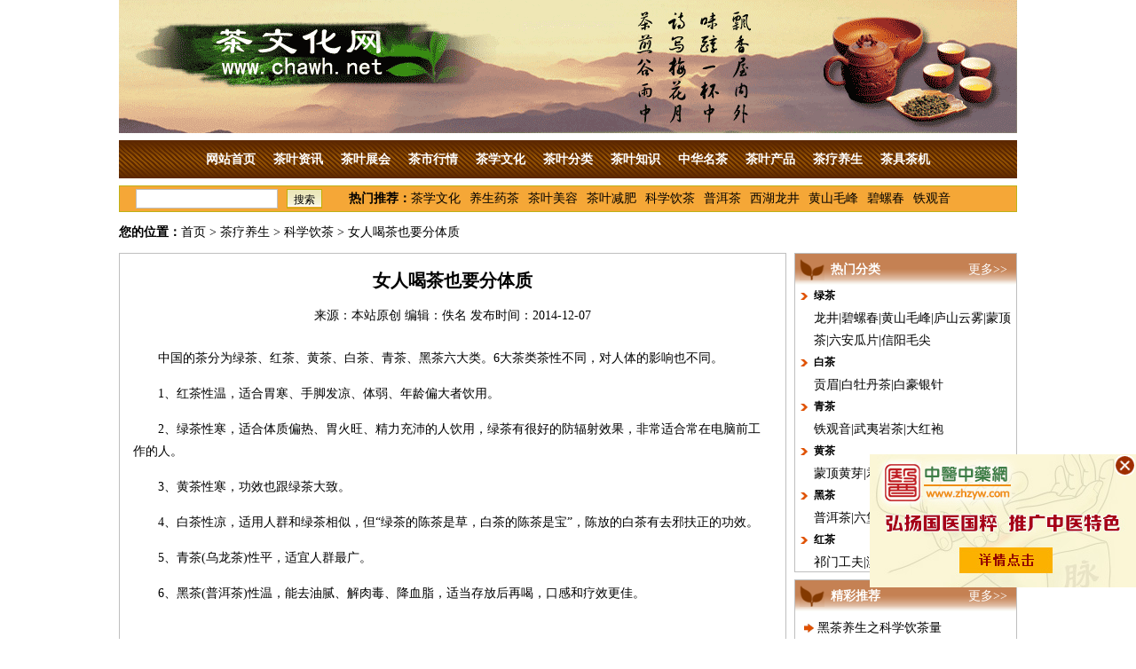

--- FILE ---
content_type: text/html
request_url: http://chawh.net/ys/kxyc/11468.html
body_size: 3582
content:
<!DOCTYPE html PUBLIC "-//W3C//DTD XHTML 1.0 Transitional//EN" "http://www.w3.org/TR/xhtml1/DTD/xhtml1-transitional.dtd">
<html xmlns="http://www.w3.org/1999/xhtml">
<head>
<meta http-equiv="Content-Type" content="text/html; charset=gb2312" />
<title>女人喝茶也要分体质_科学饮茶_茶文化网</title>
<meta name="keywords" content="女人喝茶,茶性,科学饮茶" />
<meta name="description" content="1、红茶性温，适合胃寒、手脚发凉、体弱、年龄偏大者饮用。2、绿茶性寒，适合体质偏热、胃火旺、精力充沛的人饮用，绿茶有很好的防辐射效果，非常适合常在电脑前工作的人。3、黄茶性寒，功效也跟绿茶大致。" />
<link href="/css/master.css" rel="stylesheet" type="text/css" />
<link href="/css/layout.css" rel="stylesheet" type="text/css" />
<script src="/js/m.js" type="text/javascript"></script>
<script src="/js/top.js" type="text/javascript"></script>
<script type="text/javascript">uaredirect("http://m.chawh.net/ys/kxyc/11468.html");</script>
</head>
<body>
<div id="banner"><img src="/images/tea_02.gif"></div>
<div id="nav">
  <p><a href="/">网站首页</a><a href="/zx/">茶叶资讯</a><a href="/zh/">茶叶展会</a><a href="/hq/">茶市行情</a><a href="/wh/">茶学文化</a><a href="/cyfl.html" target="_blank">茶叶分类</a><a href="/zs/">茶叶知识</a><a href="/mc/">中华名茶</a><a href="/cp/">茶叶产品</a><a href="/ys/">茶疗养生</a><a href="/cj/">茶具茶机</a></p>
</div>
<div id="search"> <form action="/plus/search.php" name="formsearch">
  <input type="hidden" name="kwtype" value="0" />
  <input name="q" type="text" id="search-keyword" class="search"/>
  <button class="btn" type="submit">搜索</button>
  </form>
  <p><strong>热门推荐：</strong><a href="/wh/" target="_blank">茶学文化</a><a href="/ys/ysyc/" target="_blank">养生药茶</a><a href="/ys/cymr/" target="_blank">茶叶美容</a><a href="/ys/cyjf/" target="_blank">茶叶减肥</a><a href="/ys/kxyc/" target="_blank">科学饮茶</a><a href="/heic/pec/" target="_blank">普洱茶</a><a href="/mc/xhlj/" target="_blank">西湖龙井</a><a href="/mc/hsmf/" target="_blank">黄山毛峰</a><a href="/mc/dtblc/" target="_blank">碧螺春</a><a href="/mc/axtgy/" target="_blank">铁观音</a></p>
</div>
<div id="breadcrumb">
  <p><strong>您的位置：</strong><a href='/'>首页</a> > <a href='/ys/'>茶疗养生</a> > <a href='/ys/kxyc/'>科学饮茶</a> > 女人喝茶也要分体质</p>
</div>
<script type="text/javascript" src="http://geju.org/scripts/ads.ashx?posId=120420112923671"></script>
<div id="left">
  <h1>女人喝茶也要分体质</h1>
  <h4>来源：本站原创 编辑：佚名 发布时间：2014-12-07</h4>
  <p>	中国的茶分为绿茶、红茶、黄茶、白茶、青茶、黑茶六大类。6大茶类茶性不同，对人体的影响也不同。</p><p>	1、红茶性温，适合胃寒、手脚发凉、体弱、年龄偏大者饮用。</p><p>	2、绿茶性寒，适合体质偏热、胃火旺、精力充沛的人饮用，绿茶有很好的防辐射效果，非常适合常在电脑前工作的人。</p><p>	3、黄茶性寒，功效也跟绿茶大致。</p><p>	4、白茶性凉，适用人群和绿茶相似，但“绿茶的陈茶是草，白茶的陈茶是宝”，陈放的白茶有去邪扶正的功效。</p><p>	5、青茶(乌龙茶)性平，适宜人群最广。</p><p>	6、黑茶(普洱茶)性温，能去油腻、解肉毒、降血脂，适当存放后再喝，口感和疗效更佳。</p>
  <div id="bdshare" class="bdshare_t bds_tools get-codes-bdshare" style=" padding:20px;">
<span class="bds_more">分享到：</span>
<a class="bds_tsina"></a>
<a class="bds_qzone"></a>
<a class="bds_tqq"></a>
<a class="bds_renren"></a>
<a class="bds_baidu"></a>
<a class="bds_douban"></a>
<a class="bds_tieba"></a>
<a class="bds_t163"></a>
<a class="shareCount"></a>
</div>
  <h5>上一篇：<a href='/ys/kxyc/11467.html'>茶要泡对、喝对才养生</a>  &nbsp; 下一篇：<a href='/ys/kxyc/11469.html'>按季节选茶才能喝的健康</a> </h5>
  <h6><a href="/">返回首页</a></h6>
  <div id="xg">
    <h3><span><a href="#">更多>></a></span>相关文章</h3>
    <ul>
      <li><span>15-03-25</span><a href="/ys/kxyc/11773.html" target="_blank">饮茶可以提高怀孕几率</a></li>
<li><span>15-03-25</span><a href="/ys/kxyc/11770.html" target="_blank">临产期不要喝茶</a></li>
<li><span>15-03-25</span><a href="/ys/kxyc/11771.html" target="_blank">孕期不宜喝茶</a></li>
<li><span>15-03-25</span><a href="/ys/kxyc/11772.html" target="_blank">经期喝茶不好</a></li>
<li><span>15-03-25</span><a href="/ys/kxyc/11769.html" target="_blank">哺乳期不能喝茶</a></li>
<li><span>15-03-25</span><a href="/ys/kxyc/11767.html" target="_blank">牛蒡茶降压降糖</a></li>
<li><span>15-03-25</span><a href="/ys/kxyc/11768.html" target="_blank">空腹饮茶</a></li>
<li><span>15-03-25</span><a href="/ys/kxyc/11763.html" target="_blank">柚子茶去除火气</a></li>
<li><span>15-03-25</span><a href="/ys/kxyc/11764.html" target="_blank">护眼菊花茶</a></li>
<li><span>15-03-25</span><a href="/ys/kxyc/11765.html" target="_blank">煮茶更好</a></li>
<li><span>15-03-25</span><a href="/ys/kxyc/11766.html" target="_blank">糙米茶</a></li>
<li><span>15-03-25</span><a href="/ys/kxyc/11762.html" target="_blank">大麦茶</a></li>

    </ul>
  </div>
</div>
<div id="rightwrap">
  <div class="leftbar">
    <h2><span><a href="/cyfl.html">更多>></a></span><a href="/cyfl.html">热门分类</a></h2>
    <dl>
      <dt><a href="/lc/">绿茶</a></dt>
      <dd><a href="/lc/lj/">龙井</a>|<a href="/lc/blc/">碧螺春</a>|<a href="/lc/hsmf/">黄山毛峰</a>|<a href="/lc/lsyw/">庐山云雾</a>|<a href="/lc/mdc/">蒙顶茶</a>|<a href="/lc/lagp/">六安瓜片</a>|<a href="/lc/xymj/">信阳毛尖</a></dd>
    </dl>
    <dl>
      <dt><a href="/bc/">白茶</a></dt>
      <dd><a href="/bc/gm/">贡眉</a>|<a href="/bc/bmdc/">白牡丹茶</a>|<a href="/bc/bhyz/">白豪银针</a></dd>
    </dl>
    <dl>
      <dt><a href="/qc/">青茶</a></dt>
      <dd><a href="/qc/tgy/">铁观音</a>|<a href="/qc/wyyc/">武夷岩茶</a>|<a href="/qc/dhp/">大红袍</a></dd>
    </dl>
    <dl>
      <dt><a href="/hc/">黄茶</a></dt>
      <dd><a href="/hc/mdhy/">蒙顶黄芽</a>|<a href="/hc/jsyz/">君山银针</a>|<a href="/hc/wxhd/">皖西黄大茶</a></dd>
    </dl>
    <dl>
      <dt><a href="/heic/">黑茶</a></dt>
      <dd><a href="/heic/pec/">普洱茶</a>|<a href="/heic/lbsc/">六堡散茶</a>|<a href="/heic/anhc/">安化黑茶</a></dd>
    </dl>
    <dl>
      <dt><a href="/hoc/">红茶</a></dt>
      <dd><a href="/hoc/qmgf/">祁门工夫</a>|<a href="/hoc/dhgf/">滇红工夫</a>|<a href="/hoc/chgf/">川红工夫</a></dd>
    </dl>
  </div>
  <div class="leftbar">
    <h2><span><a href="#">更多>></a></span>精彩推荐</h2>
    <ul>
      <li><a href="/ys/kxyc/1624.html" target="_blank">黑茶养生之科学饮茶量</a></li>
<li><a href="/ys/kxyc/1625.html" target="_blank">刘仲华：品饮黑茶对不同人群有益</a></li>
<li><a href="/ys/kxyc/1627.html" target="_blank">午后犯困喝茶提神</a></li>
<li><a href="/ys/kxyc/1628.html" target="_blank">吃中药期间不宜饮茶的四种情况</a></li>
<li><a href="/ys/kxyc/163.html" target="_blank">不同血型喝不同的茶</a></li>
<li><a href="/ys/kxyc/165.html" target="_blank">乌龙茶的三大好处</a></li>
<li><a href="/ys/kxyc/166.html" target="_blank">喝茶可降低压力激素</a></li>
<li><a href="/ys/kxyc/167.html" target="_blank">流感季节应多喝红茶</a></li>
<li><a href="/ys/kxyc/168.html" target="_blank">巧用茶叶帮你治腹泻</a></li>
<li><a href="/ys/kxyc/169.html" target="_blank">午睡后喝杯茶有益健康</a></li>
<li><a href="/ys/kxyc/170.html" target="_blank">铁观音的抗衰老作用</a></li>
<li><a href="/ys/kxyc/172.html" target="_blank">贫血患者 千万别喝茶</a></li>

    </ul>
  </div>
  <div class="teaquestion">
    <h2><span><a href="/wh/">更多>></a></span><a href="/wh/">茶学文化</a></h2>
    <ul>
      <li><a href="/wh/csch/11730.html" target="_blank">茶诗三首</a></li>
<li><a href="/wh/sjwh/11729.html" target="_blank">中国古代斗茶</a></li>
<li><a href="/wh/sjwh/11728.html" target="_blank">越南玳玳花茶文化</a></li>
<li><a href="/wh/sjwh/11727.html" target="_blank">印度尼西亚冰茶简介</a></li>
<li><a href="/wh/sjwh/11726.html" target="_blank">新加坡和马来西亚肉骨茶简介</a></li>
<li><a href="/wh/sjwh/11725.html" target="_blank">泰国的腌茶</a></li>
<li><a href="/wh/sjwh/11724.html" target="_blank">新加坡和马来西亚肉骨茶简介</a></li>
<li><a href="/wh/cdcs/11575.html" target="_blank">乌龙茶的故事传说</a></li>
<li><a href="/wh/cdcs/11574.html" target="_blank">乌龙茶的名字来源</a></li>
<li><a href="/wh/sjwh/11494.html" target="_blank">浪漫的英式下午茶</a></li>
<li><a href="/wh/sjwh/11495.html" target="_blank">俄罗斯人不可一日无茶</a></li>

    </ul>
  </div>
  <div class="teasc">
    <h2><span><a href="/ys/">更多>></a></span><a href="/ys/">茶疗养生</a></h2>
    <ul>
      <li><span>[茶叶减肥]</span><a href="/ys/cyjf/11777.html" target="_blank">普洱茶减去小腹赘肉</a></li>
<li><span>[茶叶减肥]</span><a href="/ys/cyjf/11778.html" target="_blank">荷花茶减肥</a></li>
<li><span>[茶叶减肥]</span><a href="/ys/cyjf/11776.html" target="_blank">吉姆奈玛茶</a></li>
<li><span>[茶叶减肥]</span><a href="/ys/cyjf/11774.html" target="_blank">乌龙茶减肥</a></li>
<li><span>[茶叶减肥]</span><a href="/ys/cyjf/11775.html" target="_blank">杜仲茶</a></li>
<li><span>[科学饮茶]</span><a href="/ys/kxyc/11773.html" target="_blank">饮茶可以提高怀孕几率</a></li>
<li><span>[科学饮茶]</span><a href="/ys/kxyc/11770.html" target="_blank">临产期不要喝茶</a></li>
<li><span>[科学饮茶]</span><a href="/ys/kxyc/11771.html" target="_blank">孕期不宜喝茶</a></li>
<li><span>[科学饮茶]</span><a href="/ys/kxyc/11772.html" target="_blank">经期喝茶不好</a></li>
<li><span>[科学饮茶]</span><a href="/ys/kxyc/11769.html" target="_blank">哺乳期不能喝茶</a></li>
<li><span>[科学饮茶]</span><a href="/ys/kxyc/11768.html" target="_blank">空腹饮茶</a></li>

    </ul>
  </div>
</div>
<div id="footernav">
  <p><a href="/">网站首页</a> | <a href="/zx/">茶叶资讯</a> | <a href="/zh/">茶叶展会</a> | <a href="/hq/">茶市行情</a> | <a href="/wh/">茶学文化</a> | <a href="/cyfl.html" target="_blank">茶叶分类</a> | <a href="/zs/">茶叶知识</a> | <a href="/mc/">中华名茶</a> | <a href="/cp/">茶叶产品</a> | <a href="/ys/">茶疗养生</a> | <a href="/cj/">茶具茶机</a></p>
</div>
<div id="footer">
  <p>Copyright 2003-2020 chawh.net All rights reserved<br />
    版权所有 <a href="http://www.chawh.net"><strong>中国茶文化网</strong></a><br />
    文明办网文明上网投诉电话：15101063588 </p>
</div>
<script type="text/javascript" src="/js/Talk_wh.js"></script>
<script type="text/javascript" id="bdshare_js" data="type=tools&uid=6875813" ></script>
<script type="text/javascript" id="bdshell_js"></script>
<script type="text/javascript">
document.getElementById("bdshell_js").src = "http://bdimg.share.baidu.com/static/js/shell_v2.js?cdnversion=" + Math.ceil(new Date()/3600000)
</script>
</body>
</html>

--- FILE ---
content_type: text/css
request_url: http://chawh.net/css/master.css
body_size: 3265
content:
*{ margin:0; padding:0; border:0;}
div,form,img,ul,ol,li,dl,dt,dd {border:0;margin:0;padding:0;}
h1,h2,h3,h4,h5,h6 {margin:0;padding:0;}
li,li a {white-space:nowrap; overflow:hidden; text-overflow:ellipsis; list-style:none;}
body{ background:#fff; margin: 0 auto; width: 1012px; font-family:"宋体";}
a {	text-decoration: none;	color: #000;}
a:hover {text-decoration: underline;}
.left { float:left;}
.right { float:right;}
.ad{ display:block; height:auto; clear:both; margin-bottom:8px; overflow:hidden; zoom:1;}
#nav p { font: bold 14px/43px "宋体"; text-align:center;}
#nav p a { padding: 0 10px; color:#fff;}
.search { width:158px; border: solid 1px #bfbfbf; background:#fff; height:20px; float:left; margin:3px 0 0 18px; line-height:20px;}
.btn { background:url(../images/tea_08.gif) repeat-x; height:22px; border: solid 1px #c0b006; width:40px; float:left; margin: 3px 0 0 10px; font: normal 12px/22px "宋体"; text-align:center; cursor:pointer;}
#search p { float:left; font: normal 14px/28px "宋体"; width:700px; padding-left:30px;}
#search p a{ padding-right:10px;}
.leftbar { width:233px; float:left; border: solid 1px #bfbfbf; background:url(../images/tea_12.gif) repeat-x 20px 0; height:370px; margin-bottom:8px;}
.leftbar h2,.rightbar h2 { font: bold 14px/35px "宋体"; background:url(../images/tea_15.gif) no-repeat 5px center; padding: 0 10px 0 40px; color:#fff;}
.leftbar h2 a,.rightbar h2 a{ color:#fff;}
.leftbar h2 span,.rightbar h2 span { float:right;}
.leftbar h2 span a,.rightbar h2 span a { color:#fff; font-weight:normal;}
.leftbar dl { padding: 0 6px;}
.leftbar dt { background:url(../images/tea_26.gif) no-repeat left center; padding-left:15px; font: bold 12px/25px "宋体"; }
.leftbar dd { font: normal 14px/25px "宋体"; padding-left:15px;}
.leftbar ul { margin:6px 0;}
.leftbar li { background:url(../images/tea_74.gif) no-repeat left center; font: normal 14px/25px "宋体"; padding-left:15px; margin-left:10px; width:195px;}
.centerbar { float:left; border: solid 1px #bfbfbf; width:434px; margin: 0 0 8px 8px; height:370px;}
.centerbar h1 { font: bold 18px/30px "宋体"; text-align:center;}
.centerbar h1 a { color:#f00;}
.centerbar dl { margin:10px; height:125px;}
.centerbar dt,.centerbar dt img { width:180px; height:120px; float:left;}
.centerbar dd { margin-left:10px; float:left; width:210px; font: normal 14px/24px "宋体"; text-indent:28px;}
.centerbar dd a { color:#f00;}
.centerbar h2 { background:url(../images/tit_03.gif) no-repeat; border: solid 1px #d1983e; font: bold 14px/30px "宋体"; padding: 0 10px 0 40px; color:#622c01; margin-bottom:8px;}
.centerbar h2 a{ color:#622c01;}
.centerbar h2 span { float:right; font-weight:normal;}
.centerbar h2 span a { color:#622c01;}
.topcenter li { font: normal 14px/26px "宋体"; padding: 0 10px; width:410px;}
.topcenter li strong { float:left;}
.topcenter li a { width:250px; float:left;}
*html .topcenter li { line-height:23px;}
.topcenter li span { float:right; color:#8a8a8a;}
.teahq li { font: normal 14px/27px "宋体"; padding: 0 10px; width:185px; background:url(../images/tea_70.gif) no-repeat left center; margin-left:10px; float:left; display:inline; color:#000;}
.rightbar { width:323px; float:right; border: solid 1px #bfbfbf; background:url(../images/tea_12.gif) repeat-x 20px 0; height:370px; margin-bottom:8px; display:inline;}
.topright { margin-top:8px;}
.topright li,.teazs li { background:url(../images/tea_32.gif) no-repeat left center; font: normal 14px/26px "宋体"; padding-left:10px; margin: 0 10px; }
.topright li a { width:220px; float:left;}
.topright li span { float:right;}
.rightbar dl { height:145px; margin: 10px 0 10px 10px;}
.rightbar dt,.rightbar dt img { width:140px; height:145px; float:left;}
.rightbar dd { margin-left:10px; float:left; width:150px; font: normal 12px/24px "宋体"; text-indent:28px;}
.rightbar dd a { color:#f00;}
.teazs { clear:both;}
.teazs li { background:url(../images/tea_77.gif) no-repeat left center; width:290px;}
.column { border: solid 1px #bfbfbf; clear:both; height:580px; margin-bottom:8px;}
.column h2,.column3 h2 { background:url(../images/t_07.gif); font: bold 14px/32px "宋体"; color:#622c01; padding: 0 10px 0 45px; clear:both;}
.column h2 a,.column3 h2 a{ color:#622c01;}
.column h2 span,.column3 h2 span { float:right; font-weight:normal;}
.column dl { padding: 0 19px; margin-top:8px; float:left; width:162px; height:265px; display:inline;}
.column dl h3 { background:url(../images/tea_40.gif) no-repeat left center; font: bold 14px/33px "宋体"; padding-left:20px;}
.column dl h3  a { color:#b14e3a;}
.column dt { border: solid 1px #bfbfbf; width:160px; height:95px; margin-bottom:8px;}
.column dt img { float:left; height:95px; width:160px;}
.column dd { background:url(../images/tea_70.gif) no-repeat left center; padding-left:10px; font: normal 14px/25px "宋体";white-space:nowrap; overflow:hidden; text-overflow:ellipsis; width:150px;}
.teawh { border: solid 1px #c0c0c0; float:left; width:751px; margin-bottom:8px; height:517px;}
.teawh h2,.column2 h2{ background: #e5d0ad; font: bold 20px/35px "宋体"; padding: 0 10px 0 55px; color:#a34532; margin-bottom:16px;}
.teawh h2 a,.column2 h2 a{ color:#a34532;}
.teawh h2 span,.column2 h2 span { float:right; font-weight:normal; font-size:14px;}
.teawh h2 span a,.column2 h2 span a { color:#a34532; padding: 0 5px;}
.whmain { padding: 0 10px 15px 10px; width:355px; height:218px; float:left;}
.whmain dl { height:110px;}
.whmain dt { border: solid 1px #bfbfbf; width:105px; height:100px; float:left; margin-right:10px;}
.whmain dt img { width:105px; height:100px; float:left;}
.whmain dd { text-indent:24px; font: normal 12px/25px "宋体";}
.whmain dd a { color:#f00;} 
.whmain ul { clear:both;}
.whmain li { font: normal 14px/27px "宋体"; width:340px;}
.whmain li strong { color:#a1412d; margin-right:10px;}
.teaquestion { width:249px; border: solid 1px #c0c0c0; float:right; background:#fbf6e2; margin-bottom:8px; height:517px;}
.teaquestion h2,.teasc h2 { background:url(../images/tea_88.gif) no-repeat; font: bold 14px/36px "宋体"; padding: 0 10px; color:#fff;}
.teaquestion h2 a,.teasc h2 a{ color:#fff;}
.teaquestion h2 span,.teasc h2 span { float:right; font-weight:normal;}
.teaquestion h2 span a,.teasc h2 span a  { color:#fff;}
.teaquestion ul,.teasc ul { margin: 10px 0;}
.teaquestion li { background:url(../images/tea_70.gif) no-repeat left center; padding-left:10px; font: normal 14px/27px "宋体"; margin-left:10px; width:220px;}
.tea { position:relative; float:left; top:-7px;}

.column2 { border: solid 1px #bfbfbf; clear:both; height:455px; margin-bottom:8px;}
.column2 dl { padding: 0 10px 10px 10px; width:316px; height:190px; float:left;}
.column2 dt,.teasnmain dt{ background:url(../images/tea_109.gif) no-repeat left center; font: bold 14px/30px "宋体"; color:#a1422f; padding-left:20px;}
.column2 dt a,.teasnmain dt a{ color:#a1422f;}
.column2 dd { font: normal 14px/27px "宋体"; white-space:nowrap; overflow:hidden; text-overflow:ellipsis; width:315px;}
.column2 dd strong { color:#a1412d; margin-right:10px;}

.teasn { border: solid 1px #ffdc8b; float:left; width:622px; height:596px; margin-bottom:8px;}
.teasnmain { width:291px; float:left; padding:10px;}
.teasnmain dl{ height:162px;}
.teasnmain dd { width:190px; height:120px; margin-top:5px;}
.teasnmain dd img { float:left; width:190px; height:120px; border: solid 1px #c0c0c0;}
.teasnmain ul { clear:both;}
.teasnmain li { background:url(../images/tea_70.gif) no-repeat left center; font: normal 14px/25px "宋体"; padding-left:10px; width:280px;}
.teasn h2,.teajj h2 { background:url(../images/tea_105.gif) repeat-x; font: bold 14px/32px "宋体"; padding: 0 10px; color:#a1422f;}
.teasn h2 a,.teajj h2 a{ color:#a1422f;}
.teasn h2 span,.teajj h2 span { float:right; font-weight:normal;}
.teasn h2 span a,.teajj h2 span a { color:#a1422f;}
.teajj { width:378px; float:right; border: solid 1px #ffdc8b; height:596px; margin-bottom:8px;}
.teajj dl { height:140px; clear:both;}
.teajj dt { background:url(../images/tea_112.gif) no-repeat 10px center; font: bold 14px/40px "宋体"; color:#a1422f; padding-left:30px;}
.teajj dt a{ color:#a1422f;}
.teajj dd { float:left; margin-left:7px; width:115px; height:90px; border: solid 1px #c0c0c0; display:inline;}
.teajj dd img { width:115px; height:90px; float:left;}
.column3 { border: solid 1px #bfbfbf; clear:both; height:305px; margin-bottom:8px;}
.column3 dl{ width:232px; padding: 10px; float:left;}
.column3 dt { font: bold 14px/30px "宋体"; background:url(../images/tea_159.gif) no-repeat left center; padding-left:30px; border-bottom:dashed 1px #b14e3a;}
.column3 dd { font: normal 14px/28px "宋体"; background:url(../images/tea_162.gif) no-repeat left center; padding-left:18px; width:210px;white-space:nowrap; overflow:hidden; text-overflow:ellipsis;}
#footernav p { font: normal 14px/42px "宋体"; text-align:center; color:#fff;}
#footernav p a { color:#fff;}
#footer p { font: normal 14px/30px "宋体"; text-align:center; padding-bottom:10px;}


.pdcolumn { height:350px; width:374px; background:#fffbf2 url(../images/pd_13.gif) no-repeat bottom; float:left; margin: 0 6px 8px 0; display:inline; padding-bottom:10px;}
.title { background:url(../images/tit.gif) repeat-x; width:374px; height:35px;}
.title h2 { float:left; margin-top:6px; font: bold 14px/29px "宋体"; text-align:center; padding: 0 10px 0 33px; background:#fffbf2 url(../images/title_08.gif) no-repeat 8px center;}
.title h2 a { color:#b14e3a;}
.title span { float:right; font: normal 14px/35px "宋体";}
.title span a { color:#fff5df;}
.pdcolumn dl { padding: 10px; border: solid 1px #bfbfbf; border-width: 0 1px; height:97px; width:352px;}
.pdcolumn dt { float:left; border: solid 1px #bfbfbf; width:135px; height:95px;}
.pdcolumn dt img { width:135px; height:95px; float:left;}
.pdcolumn dd { float:left; padding-left:10px; width:205px; font: normal 14px/24px "宋体";}
.pdcolumn dd strong a { color:#000;}
.pdcolumn dd a { color:#f00;}
.pdcolumn ul { border: solid 1px #bfbfbf; border-width: 0 1px; border-top:dashed 1px #b14e3a; padding:10px 10px 0 10px; height:187px; clear:both; display:block; width:352px;}
.pdcolumn li { font: normal 14px/30px "宋体"; background: url(../images/tea_70.gif) no-repeat left center; padding-left:10px;}
.pdcolumn li a { width:250px; float:left;}
.pdcolumn li span { float:right;}
.teasc { width:249px; border: solid 1px #c0c0c0; background:#fbf6e2; margin-bottom:8px; height:517px; clear:both;}
.teasc li { font: normal 14px/27px "宋体"; padding: 0 10px; width:220px;}
.teasc li span { color:#4f4f4f; padding-right:15px;}

#left h1,#leftwrap h1 { font: bold 20px/20px "宋体"; margin: 10px; text-align:center; padding-top:10px;}
#left h4 { font: normal 14px/40px "宋体"; text-align:center;}
#left p,#leftwrap p { font: normal 14px/25px "宋体"; text-indent:28px; margin: 15px;}
#leftwrap p a { color:#f00;}
#left h5 { font: normal 14px/40px "宋体"; padding-left:15px; clear:both}
#left h5 strong { color:#f00;}
#left h5 a { padding-right:20px;}
#left h6 { font: bold 14px/40px "宋体"; margin-left:620px;}
#left h6 a { color:#f00;}
.imglist dl { float:left; margin: 10px 10px 0 10px; display:inline;}
.imglist dt { width:165px; height:130px; border: solid 1px #bfbfbf;}
.imglist dt img { width:165px; height:130px; float:left;}
.imglist dd { font: normal 14px/25px "宋体"; text-align:center; width:165px;white-space:nowrap; overflow:hidden; text-overflow:ellipsis;}
.list ul { padding:10px; margin-left:20px;margin-right:20px;}
.list ul li { font:normal 14px/30px "宋体"; border-bottom:dashed 1px #bfbfbf; padding-left:10px; background:url(../images/tea_70.gif) no-repeat left center;}
.list ul li span { float:right; color:#b55c49;}
.list li a:hover { color:#F90;}
#xg h3 { background:url(../images/xg_03.jpg) repeat-x; border-bottom: solid 1px #bfbfbf; font: bold 14px/40px "宋体"; padding: 0 10px; margin-bottom:8px;}
#xg h3 span{ float:right; font-weight: normal;}
#xg li { background:url(../images/tea_70.gif) no-repeat left center; padding:0 10px; width:332px; float:left; margin-left:10px; font: normal 14px/30px "宋体"; display:inline;}
#xg li span { float:right; color:#b55c49;}

.pd2column { height:180px; margin-bottom:16px; background:#fffbf2; clear:both;}
.pd2column .title { width:750px; position: relative; top:-8px; background:url(../images/pd2tea_05.gif) repeat-x;}
.pd2column { border: solid 1px #c5c8bf; border-top:none; width:750px;}
.pd2column dl { float:left; padding:8px;}
.pd2column dt { width:165px; height:120px; float:left; border: solid 1px #bfbfbf; margin-right:10px;}
.pd2column dt img { width:165px; height:120px; float:left;}
.pd2column dd { float:left; width:230px; font: normal 14px/25px "宋体";}
.pd2column dd strong a { color:#000;}
.pd2column dd a { color:#f00;}
.pd2column ul { float:left; margin-left:10px;}
.pd2column li { background:url(../images/tea_70.gif) no-repeat left center; padding-left:10px; font: normal 14px/27px "宋体"; width:290px;}
.pd2img { width:240px; height:145px; margin: 10px 5px 5px 5px;}
#friendlink h2 { font: bold 14px/30px "宋体"; padding: 0 10px; background:#ddd; color:#b44800;}
#friendlink h2 span { float:right;}
#friendlink h2 span a { color:#b44800;}
#friendlink ul { padding: 10px; font: normal 14px/25px "宋体";}
#friendlink ul li { margin:5px; float:left;}

--- FILE ---
content_type: text/css
request_url: http://chawh.net/css/layout.css
body_size: 600
content:
#banner,#nav,#search,#gg,#friendlink { margin-bottom:8px;}
#banner { height:150px;}
#nav { background:url(../images/tea_05.gif) repeat-x; height:43px;}
#search { background:#f5a737; border: solid 1px #bfb117; height:28px;}
#gg { height:208px; clear:both;}
#friendlink {clear:both; height:170px; border: solid 1px #bfbfbf;}
#footernav { background:url(../images/tea_166.gif) repeat-x; height:42px; clear:both;}
#footer { height:200px; padding: 10px 0;}
#breadcrumb { height:30px; margin-bottom:8px; font: normal 14px/30px "宋体";}
#leftwrap { width:760px; float:left; display:inline;}
#rightwrap { width:251px; float:right; display:inline;}
#rightwrap div { width:249px; height:358px;}
#left { border: solid 1px #bfbfbf; width:750px; float:left; margin-bottom:8px; padding-bottom:10px; min-height:1452px;}
*html #left { height:1454px;}
#xg { border: solid 1px #bfbfbf; margin:10px 10px 0 10px; height:240px;}
#fy li {list-style-type: none;margin-right: 5px;margin-left: 5px;font-size: 14px;line-height: 1.5em;display: inline;}
#fy li a {color: #000000;text-decoration: none;font-weight: normal;}
#fy li a:hover,#left a:hover {color: #FF3300;text-decoration: underline;}
#fy {text-align: center;margin-top: 10px;width: 100%;}
#fy .thisclass{font-weight: bold;color: #F30;}

--- FILE ---
content_type: application/javascript
request_url: http://chawh.net/js/top.js
body_size: 227
content:
document.writeln("<script type=\"text/javascript\">");
document.writeln("var cpro_psid = \"u2621475\";");
document.writeln("</script>");
document.writeln("<script src=\"http://su.bdimg.com/static/dspui/js/f.js\"></script>");

--- FILE ---
content_type: application/javascript
request_url: http://chawh.net/js/Talk_wh.js
body_size: 898
content:
document.write('<div id="gg" style="bottom: 0; margin: 0 auto; position: fixed;line-height:150px; right:0; bottom:0;  z-index: 999; _bottom:auto; _width: 100%;text-align:right;">');
document.write('<a href="http://www.zhzyw.org/" target="_blank" style="display:block;"><img src="http://www.dao-jiao.cn/images/zsgg.jpg" width="300" height="150" style="border:none; cursor:pointer;"></a>');
document.write('<a class="closed" href="javascript:;" style="position:absolute; right:0; top:0; width:25px; height:25px; display:block; font-size:26px; line-height:0; background:url(http://www.dao-jiao.cn/images/close.gif) no-repeat;"></a>');
document.write('</div>');
var aG=document.getElementById('gg');
var aC=aG.children[1];
aC.onclick=function(){
    aG.style.display='none';
    var T=setTimeout(function(){
        Show()
    },5000);
};
function Show(){
    aG.style.display='block';
};

--- FILE ---
content_type: application/javascript
request_url: http://chawh.net/js/m.js
body_size: 136
content:
function uaredirect(f){if((navigator.userAgent.match(/(iPhone|Windows Phone|iPod|Android|ios|iPad|BlackBerry)/i))){location.replace(f)}}